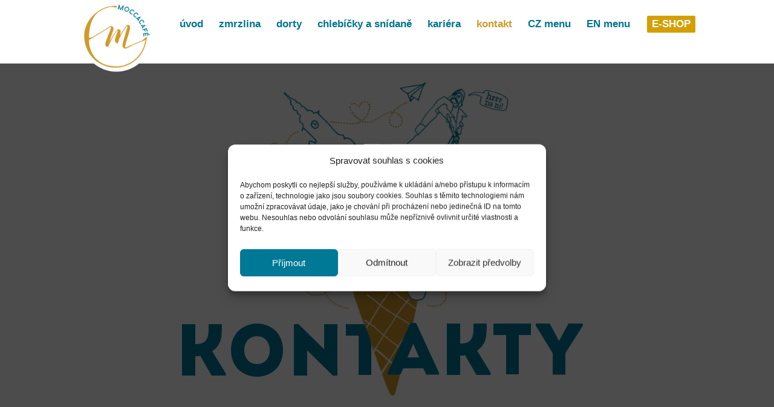

--- FILE ---
content_type: image/svg+xml
request_url: https://moccacafe.cz/wp-content/uploads/2020/10/Moccacafe-Tabor-Instagram.svg
body_size: 2474
content:
<svg xmlns="http://www.w3.org/2000/svg" xmlns:xlink="http://www.w3.org/1999/xlink" width="51" height="50" viewBox="0 0 51 50">
  <image id="Image_1" data-name="Image 1" width="51" height="50" xlink:href="[data-uri]"/>
</svg>


--- FILE ---
content_type: image/svg+xml
request_url: https://moccacafe.cz/wp-content/uploads/2020/10/Moccacafe-Tabor-Facebook.svg
body_size: 1736
content:
<svg xmlns="http://www.w3.org/2000/svg" xmlns:xlink="http://www.w3.org/1999/xlink" width="51" height="50" viewBox="0 0 51 50">
  <image id="Image_2" data-name="Image 2" width="51" height="50" xlink:href="[data-uri]"/>
</svg>
